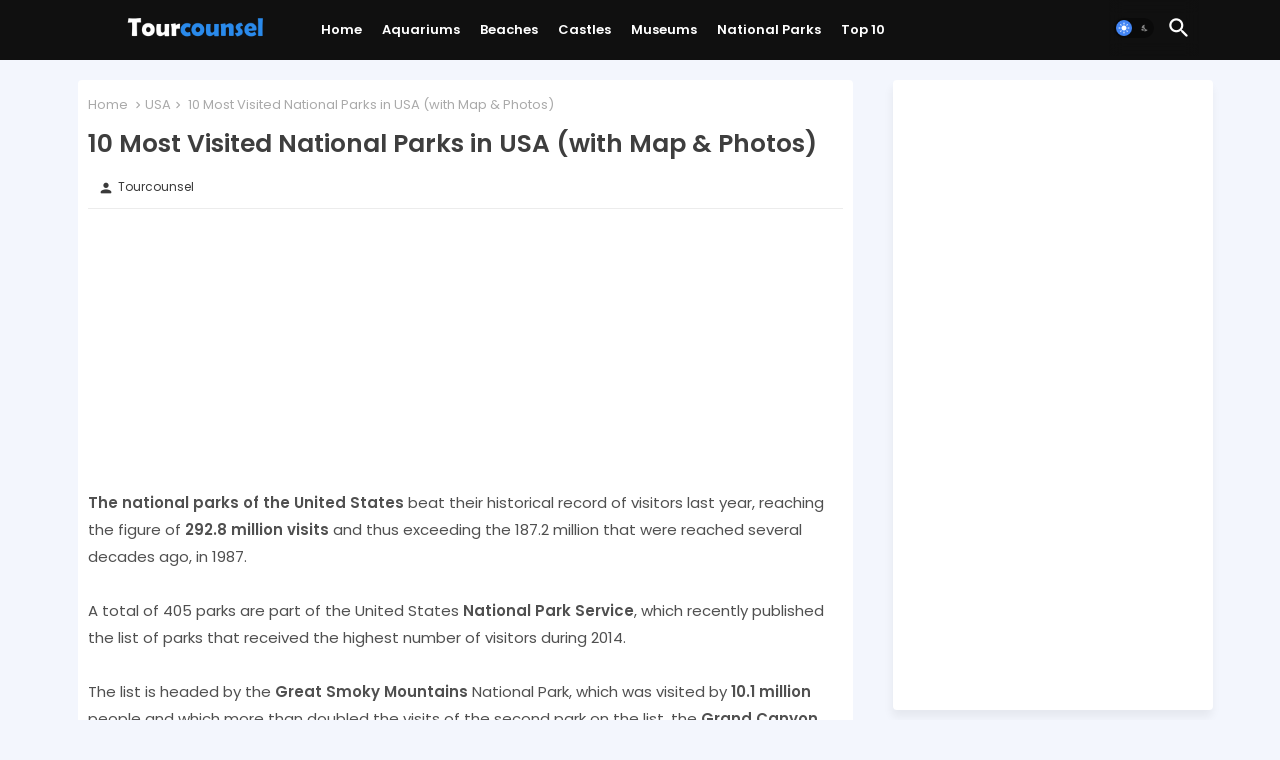

--- FILE ---
content_type: text/html; charset=utf-8
request_url: https://www.google.com/recaptcha/api2/aframe
body_size: 268
content:
<!DOCTYPE HTML><html><head><meta http-equiv="content-type" content="text/html; charset=UTF-8"></head><body><script nonce="GwthXfHk8tX9jjVRLWF8cQ">/** Anti-fraud and anti-abuse applications only. See google.com/recaptcha */ try{var clients={'sodar':'https://pagead2.googlesyndication.com/pagead/sodar?'};window.addEventListener("message",function(a){try{if(a.source===window.parent){var b=JSON.parse(a.data);var c=clients[b['id']];if(c){var d=document.createElement('img');d.src=c+b['params']+'&rc='+(localStorage.getItem("rc::a")?sessionStorage.getItem("rc::b"):"");window.document.body.appendChild(d);sessionStorage.setItem("rc::e",parseInt(sessionStorage.getItem("rc::e")||0)+1);localStorage.setItem("rc::h",'1768619311781');}}}catch(b){}});window.parent.postMessage("_grecaptcha_ready", "*");}catch(b){}</script></body></html>